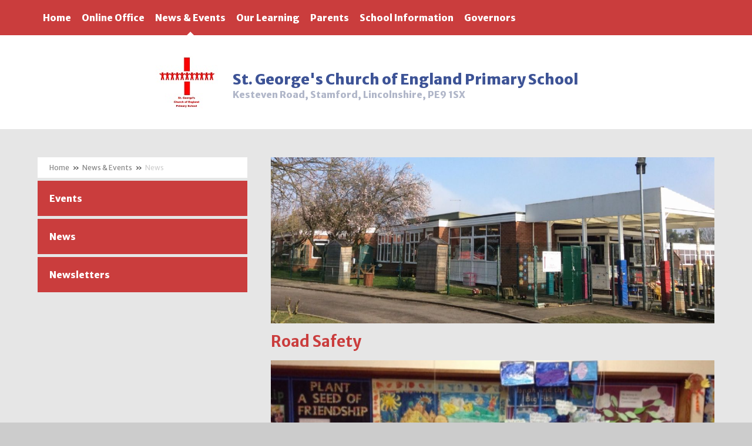

--- FILE ---
content_type: text/html
request_url: https://www.aspire.school/news/?pid=7&nid=1&storyid=43
body_size: 43012
content:

<!DOCTYPE html>
<!--[if IE 7]><html class="no-ios no-js lte-ie9 lte-ie8 lte-ie7" lang="en" xml:lang="en"><![endif]-->
<!--[if IE 8]><html class="no-ios no-js lte-ie9 lte-ie8"  lang="en" xml:lang="en"><![endif]-->
<!--[if IE 9]><html class="no-ios no-js lte-ie9"  lang="en" xml:lang="en"><![endif]-->
<!--[if !IE]><!--> <html class="no-ios no-js"  lang="en" xml:lang="en"><!--<![endif]-->
	<head>
		<meta http-equiv="X-UA-Compatible" content="IE=edge" />
		<meta http-equiv="content-type" content="text/html; charset=utf-8"/>
		
		<link rel="canonical" href="https://www.aspire.school/news/?pid=7&amp;nid=1&amp;storyid=43">
		<link rel="stylesheet" media="screen" href="/_includes/font-awesome/4.5.0/css/font-awesome.min.css?cache=251103">
<!--[if IE 7]><link rel="stylesheet" media="screen" href="/_includes/font-awesome/4.2.0/css/font-awesome-ie7.min.css?cache=251103">
<![endif]-->
		<title>Aspire Federation - Road Safety</title>
		
<!--[if IE]>
<script>
console = {log:function(){return;}};
</script>
<![endif]-->

<script>
	var boolItemEditDisabled;
	var boolLanguageMode, boolLanguageEditOriginal;
	var boolViewingConnect;
	var boolConnectDashboard;
	var displayRegions = [];
	var intNewFileCount = 0;
	strItemType = "news story";
	strSubItemType = "News Story";

	var featureSupport = {
		tagging: false,
		eventTagging: false
	};
	var boolLoggedIn = false;
boolAdminMode = false;
	var boolSuperUser = false;
strCookieBarStyle = 'none';
	intParentPageID = "7";
	intCurrentItemID = 43;
	intCurrentCatID = 1;
boolIsHomePage = false;
	boolItemEditDisabled = true;
	boolLanguageEditOriginal=true;
	strCurrentLanguage='en-gb';	strFileAttachmentsUploadLocation = 'bottom';	boolViewingConnect = false;	boolConnectDashboard = false;	var objEditorComponentList = {};

</script>

<script src="/admin/_includes/js/mutation_events.min.js?cache=251103"></script>
<script src="/admin/_includes/js/jquery/jquery.js?cache=251103"></script>
<script src="/admin/_includes/js/jquery/jquery.prefilter.js?cache=251103"></script>
<script src="/admin/_includes/js/jquery/jquery.query.js?cache=251103"></script>
<script src="/admin/_includes/js/jquery/js.cookie.js?cache=251103"></script>
<script src="/_includes/editor/template-javascript.asp?cache=251103"></script>
<script src="/admin/_includes/js/functions/minified/functions.login.new.asp?cache=251103"></script>

  <script>

  </script>
<link href="https://www.aspire.school/feeds/news.asp?nid=1&amp;pid=43&lang=en" rel="alternate" type="application/rss+xml" title="Aspire Federation - News Feed"><link href="https://www.aspire.school/feeds/comments.asp?title=Road Safety&amp;storyid=43&amp;nid=1&amp;item=news&amp;pid=7&lang=en" rel="alternate" type="application/rss+xml" title="Aspire Federation - Road Safety - Blog Post Comments"><link rel="stylesheet" media="screen" href="/_site/css/main.css?cache=251103">
<link rel="stylesheet" media="screen" href="/_site/css/george.css?cache=251103">


	<meta name="mobile-web-app-capable" content="yes">
	<meta name="apple-mobile-web-app-capable" content="yes">
	<meta name="viewport" content="width=device-width, initial-scale=1, minimum-scale=1, maximum-scale=1">
	<link rel="author" href="/humans.txt">
	<link rel="icon" href="/_site/images/favicons/favicon.ico">
	<link rel="apple-touch-icon" href="/_site/images/favicons/favicon.png">
<link href='https://fonts.googleapis.com/css?family=Merriweather+Sans:400,300italic,700,800,300|Pacifico' rel='stylesheet' type='text/css'>

	<script type="text/javascript">
	var iOS = ( navigator.userAgent.match(/(iPad|iPhone|iPod)/g) ? true : false );
	if (iOS) { $('html').removeClass('no-ios').addClass('ios'); }
	</script>
<link rel="stylesheet" media="screen" href="/_includes/css/content-blocks.css?cache=251103">
<link rel="stylesheet" media="screen" href="/_includes/css/cookie-colour.asp?cache=251103">
<link rel="stylesheet" media="screen" href="/_includes/css/cookies.css?cache=251103">
<link rel="stylesheet" media="screen" href="/_includes/css/cookies.advanced.css?cache=251103">
<link rel="stylesheet" media="screen" href="/_site/css/news.css?cache=251103">
<link rel="stylesheet" media="screen" href="/_includes/css/overlord.css?cache=251103">
<link rel="stylesheet" media="screen" href="/_includes/css/templates.css?cache=251103">
<link rel="stylesheet" media="screen" href="/_site/css/attachments.css?cache=251103">
<link rel="stylesheet" media="screen" href="/_site/css/templates.css?cache=251103">
<style>#print_me { display: none;}</style><script src="/admin/_includes/js/modernizr.js?cache=251103"></script>
<script src="/admin/_includes/js/jquery/jquery-ui.min.js?cache=251103"></script>
<script src="/admin/_includes/js/jquery/jquery.ui.timepicker.min.js?cache=251103"></script>
<link rel="stylesheet" media="screen" href="/admin/_includes/css/jquery.ui.timepicker.css?cache=251103">
<script src="/admin/_includes/js/jquery/jquery-ui.touch-punch.min.js?cache=251103"></script>
<link rel="stylesheet" media="screen" href="/admin/_includes/css/jquery-ui.css?cache=251103">
<script src="/_includes/js/swfobject.js?cache=251103"></script>

        <meta property="og:site_name" content="Aspire Federation" />
        <meta property="og:title" content="Road Safety" />
        <meta property="og:image" content="https://www.aspire.school/_site/data/images/news/43/Road%20safety.jpg" />
        <meta property="og:type" content="website" />
        <meta property="twitter:card" content="summary" />
</head>


    <body>


<div id="print_me"></div>
<div class="mason mason--inner mason--school mason--george">

	<section class="access">
		<a class="access__anchor" name="header"></a>
		<a class="access__link" href="#content">Skip to content &darr;</a>
	</section>

    
        <button class="header__btn" data-toggle=".mason--menu">
            <div class="header__btn__inner" data-closed="Menu" data-open="Close">
                <span class="header__btn__icon">
                    <span class="header__btn__icon__bar header__btn__icon__bar--one"></span>
                    <span class="header__btn__icon__bar header__btn__icon__bar--two"></span>
                    <span class="header__btn__icon__bar header__btn__icon__bar--three"></span>
                </span>
            </div>
        </button>

        <section class="menu">
            <nav class="menu__inner">
                <ul class="menu__list"><li class="menu__item menu__item--url_1"><a class="menu__item__link" id="url_1" href="/page/?title=St%2E+George%26%238217%3Bs++Church+of+England+Primary+School&amp;pid=2"><span>Home</span></a><button class="menu__item__button" data-tab=".menu__item--url_1--expand"><i class="menu__item__button__icon fa fa-angle-down"></i></button></li><li class="menu__item menu__item--page_6 menu__item--subitems"><a class="menu__item__link" id="page_6" href="/page/?title=Online+Office&amp;pid=6"><span>Online Office</span></a><button class="menu__item__button" data-tab=".menu__item--page_6--expand"><i class="menu__item__button__icon fa fa-angle-down"></i></button><ul class="menu__item__sub"><li class="menu__item menu__item--page_59"><a class="menu__item__link" id="page_59" href="/page/?title=Term+Dates&amp;pid=59"><span>Term Dates</span></a><button class="menu__item__button" data-tab=".menu__item--page_59--expand"><i class="menu__item__button__icon fa fa-angle-down"></i></button></li><li class="menu__item menu__item--page_61"><a class="menu__item__link" id="page_61" href="/page/?title=Hot+School+Meals&amp;pid=61"><span>Hot School Meals</span></a><button class="menu__item__button" data-tab=".menu__item--page_61--expand"><i class="menu__item__button__icon fa fa-angle-down"></i></button></li><li class="menu__item menu__item--page_65"><a class="menu__item__link" id="page_65" href="/page/?title=Uniform&amp;pid=65"><span>Uniform</span></a><button class="menu__item__button" data-tab=".menu__item--page_65--expand"><i class="menu__item__button__icon fa fa-angle-down"></i></button></li><li class="menu__item menu__item--url_9"><a class="menu__item__link" id="url_9" href="/calendar/?calid=4,1&amp;pid=6&amp;viewid=9"><span>School Calendar</span></a><button class="menu__item__button" data-tab=".menu__item--url_9--expand"><i class="menu__item__button__icon fa fa-angle-down"></i></button></li><li class="menu__item menu__item--page_63"><a class="menu__item__link" id="page_63" href="/page/?title=Contact+Us&amp;pid=63"><span>Contact Us</span></a><button class="menu__item__button" data-tab=".menu__item--page_63--expand"><i class="menu__item__button__icon fa fa-angle-down"></i></button></li><li class="menu__item menu__item--form_41"><a class="menu__item__link" id="form_41" href="/form/?pid=6&amp;form=41"><span>Email Us</span></a><button class="menu__item__button" data-tab=".menu__item--form_41--expand"><i class="menu__item__button__icon fa fa-angle-down"></i></button></li><li class="menu__item menu__item--form_44"><a class="menu__item__link" id="form_44" href="/form/?pid=6&amp;form=44"><span>Register your email address</span></a><button class="menu__item__button" data-tab=".menu__item--form_44--expand"><i class="menu__item__button__icon fa fa-angle-down"></i></button></li><li class="menu__item menu__item--page_1328"><a class="menu__item__link" id="page_1328" href="/page/?title=Vacancies&amp;pid=1328"><span>Vacancies</span></a><button class="menu__item__button" data-tab=".menu__item--page_1328--expand"><i class="menu__item__button__icon fa fa-angle-down"></i></button></li></ul></li><li class="menu__item menu__item--page_7 menu__item--subitems menu__item--selected"><a class="menu__item__link" id="page_7" href="/page/?title=News+%26amp%3B+Events&amp;pid=7"><span>News &amp; Events</span></a><button class="menu__item__button" data-tab=".menu__item--page_7--expand"><i class="menu__item__button__icon fa fa-angle-down"></i></button><ul class="menu__item__sub"><li class="menu__item menu__item--page_1342"><a class="menu__item__link" id="page_1342" href="/page/?title=Events&amp;pid=1342"><span>Events</span></a><button class="menu__item__button" data-tab=".menu__item--page_1342--expand"><i class="menu__item__button__icon fa fa-angle-down"></i></button></li><li class="menu__item menu__item--news_category_1 menu__item--selected"><a class="menu__item__link" id="news_category_1" href="/news/?pid=7&amp;nid=1"><span>News</span></a><button class="menu__item__button" data-tab=".menu__item--news_category_1--expand"><i class="menu__item__button__icon fa fa-angle-down"></i></button></li><li class="menu__item menu__item--page_1300"><a class="menu__item__link" id="page_1300" href="/page/?title=Newsletters&amp;pid=1300"><span>Newsletters</span></a><button class="menu__item__button" data-tab=".menu__item--page_1300--expand"><i class="menu__item__button__icon fa fa-angle-down"></i></button></li></ul></li><li class="menu__item menu__item--page_8 menu__item--subitems"><a class="menu__item__link" id="page_8" href="/page/?title=Our+Learning&amp;pid=8"><span>Our Learning</span></a><button class="menu__item__button" data-tab=".menu__item--page_8--expand"><i class="menu__item__button__icon fa fa-angle-down"></i></button><ul class="menu__item__sub"><li class="menu__item menu__item--page_1297"><a class="menu__item__link" id="page_1297" href="/page/?title=Reading+Ambassadors&amp;pid=1297"><span>Reading Ambassadors</span></a><button class="menu__item__button" data-tab=".menu__item--page_1297--expand"><i class="menu__item__button__icon fa fa-angle-down"></i></button></li><li class="menu__item menu__item--page_1240"><a class="menu__item__link" id="page_1240" href="/page/?title=Reading&amp;pid=1240"><span>Reading</span></a><button class="menu__item__button" data-tab=".menu__item--page_1240--expand"><i class="menu__item__button__icon fa fa-angle-down"></i></button></li><li class="menu__item menu__item--page_74"><a class="menu__item__link" id="page_74" href="/page/?title=Reception&amp;pid=74"><span>Reception</span></a><button class="menu__item__button" data-tab=".menu__item--page_74--expand"><i class="menu__item__button__icon fa fa-angle-down"></i></button></li><li class="menu__item menu__item--page_67"><a class="menu__item__link" id="page_67" href="/page/?title=Year+1&amp;pid=67"><span>Year 1</span></a><button class="menu__item__button" data-tab=".menu__item--page_67--expand"><i class="menu__item__button__icon fa fa-angle-down"></i></button></li><li class="menu__item menu__item--page_68"><a class="menu__item__link" id="page_68" href="/page/?title=Year+2&amp;pid=68"><span>Year 2</span></a><button class="menu__item__button" data-tab=".menu__item--page_68--expand"><i class="menu__item__button__icon fa fa-angle-down"></i></button></li><li class="menu__item menu__item--page_69"><a class="menu__item__link" id="page_69" href="/page/?title=Year+3&amp;pid=69"><span>Year 3</span></a><button class="menu__item__button" data-tab=".menu__item--page_69--expand"><i class="menu__item__button__icon fa fa-angle-down"></i></button></li><li class="menu__item menu__item--page_70"><a class="menu__item__link" id="page_70" href="/page/?title=Year+4&amp;pid=70"><span>Year 4</span></a><button class="menu__item__button" data-tab=".menu__item--page_70--expand"><i class="menu__item__button__icon fa fa-angle-down"></i></button></li><li class="menu__item menu__item--page_71"><a class="menu__item__link" id="page_71" href="/page/?title=Year+5&amp;pid=71"><span>Year 5</span></a><button class="menu__item__button" data-tab=".menu__item--page_71--expand"><i class="menu__item__button__icon fa fa-angle-down"></i></button></li><li class="menu__item menu__item--page_72"><a class="menu__item__link" id="page_72" href="/page/?title=Year+6&amp;pid=72"><span>Year 6</span></a><button class="menu__item__button" data-tab=".menu__item--page_72--expand"><i class="menu__item__button__icon fa fa-angle-down"></i></button></li><li class="menu__item menu__item--page_1196"><a class="menu__item__link" id="page_1196" href="/page/?title=Phonics+and+Reading&amp;pid=1196"><span>Phonics and Reading</span></a><button class="menu__item__button" data-tab=".menu__item--page_1196--expand"><i class="menu__item__button__icon fa fa-angle-down"></i></button></li><li class="menu__item menu__item--page_1110"><a class="menu__item__link" id="page_1110" href="/page/?title=Sample+Key+Stage+Papers&amp;pid=1110"><span>Sample Key Stage Papers</span></a><button class="menu__item__button" data-tab=".menu__item--page_1110--expand"><i class="menu__item__button__icon fa fa-angle-down"></i></button></li><li class="menu__item menu__item--page_1294"><a class="menu__item__link" id="page_1294" href="/page/?title=Forest+School&amp;pid=1294"><span>Forest School</span></a><button class="menu__item__button" data-tab=".menu__item--page_1294--expand"><i class="menu__item__button__icon fa fa-angle-down"></i></button></li><li class="menu__item menu__item--page_1256"><a class="menu__item__link" id="page_1256" href="/page/?title=Remote+Learning&amp;pid=1256"><span>Remote Learning</span></a><button class="menu__item__button" data-tab=".menu__item--page_1256--expand"><i class="menu__item__button__icon fa fa-angle-down"></i></button></li><li class="menu__item menu__item--page_1341"><a class="menu__item__link" id="page_1341" href="/page/?title=Mathematics&amp;pid=1341"><span>Mathematics</span></a><button class="menu__item__button" data-tab=".menu__item--page_1341--expand"><i class="menu__item__button__icon fa fa-angle-down"></i></button></li><li class="menu__item menu__item--page_1333"><a class="menu__item__link" id="page_1333" href="/page/?title=Music&amp;pid=1333"><span>Music</span></a><button class="menu__item__button" data-tab=".menu__item--page_1333--expand"><i class="menu__item__button__icon fa fa-angle-down"></i></button></li><li class="menu__item menu__item--page_1348"><a class="menu__item__link" id="page_1348" href="/page/?title=Personal%2C+Social%2C+Health+and+Economic+Education&amp;pid=1348"><span>Personal, Social, Health and Economic Education</span></a><button class="menu__item__button" data-tab=".menu__item--page_1348--expand"><i class="menu__item__button__icon fa fa-angle-down"></i></button></li><li class="menu__item menu__item--page_1345"><a class="menu__item__link" id="page_1345" href="/page/?title=RE&amp;pid=1345"><span>RE</span></a><button class="menu__item__button" data-tab=".menu__item--page_1345--expand"><i class="menu__item__button__icon fa fa-angle-down"></i></button></li><li class="menu__item menu__item--page_1299"><a class="menu__item__link" id="page_1299" href="/page/?title=Schoolreader+Partner+School&amp;pid=1299"><span>Schoolreader Partner School</span></a><button class="menu__item__button" data-tab=".menu__item--page_1299--expand"><i class="menu__item__button__icon fa fa-angle-down"></i></button></li></ul></li><li class="menu__item menu__item--page_9 menu__item--subitems"><a class="menu__item__link" id="page_9" href="/page/?title=Parents&amp;pid=9"><span>Parents</span></a><button class="menu__item__button" data-tab=".menu__item--page_9--expand"><i class="menu__item__button__icon fa fa-angle-down"></i></button><ul class="menu__item__sub"><li class="menu__item menu__item--page_1172"><a class="menu__item__link" id="page_1172" href="/page/?title=English+Support&amp;pid=1172"><span>English Support</span></a><button class="menu__item__button" data-tab=".menu__item--page_1172--expand"><i class="menu__item__button__icon fa fa-angle-down"></i></button></li><li class="menu__item menu__item--page_66"><a class="menu__item__link" id="page_66" href="/page/?title=Maths+Support&amp;pid=66"><span>Maths Support</span></a><button class="menu__item__button" data-tab=".menu__item--page_66--expand"><i class="menu__item__button__icon fa fa-angle-down"></i></button></li><li class="menu__item menu__item--page_75"><a class="menu__item__link" id="page_75" href="/page/?title=Online+Safety&amp;pid=75"><span>Online Safety</span></a><button class="menu__item__button" data-tab=".menu__item--page_75--expand"><i class="menu__item__button__icon fa fa-angle-down"></i></button></li><li class="menu__item menu__item--page_1118"><a class="menu__item__link" id="page_1118" href="/page/?title=Parent+View&amp;pid=1118"><span>Parent View</span></a><button class="menu__item__button" data-tab=".menu__item--page_1118--expand"><i class="menu__item__button__icon fa fa-angle-down"></i></button></li><li class="menu__item menu__item--page_1112"><a class="menu__item__link" id="page_1112" href="/page/?title=PTA&amp;pid=1112"><span>PTA</span></a><button class="menu__item__button" data-tab=".menu__item--page_1112--expand"><i class="menu__item__button__icon fa fa-angle-down"></i></button></li><li class="menu__item menu__item--page_76"><a class="menu__item__link" id="page_76" href="/page/?title=Extra+Curricular+Provision+and+After+School+Clubs+%26%238203%3B%26%238203%3B%26%238203%3B%26%238203%3B&amp;pid=76"><span>Extra Curricular Provision and After School Clubs &#8203;&#8203;&#8203;&#8203;</span></a><button class="menu__item__button" data-tab=".menu__item--page_76--expand"><i class="menu__item__button__icon fa fa-angle-down"></i></button></li><li class="menu__item menu__item--page_1181"><a class="menu__item__link" id="page_1181" href="/page/?title=Admissions&amp;pid=1181"><span>Admissions</span></a><button class="menu__item__button" data-tab=".menu__item--page_1181--expand"><i class="menu__item__button__icon fa fa-angle-down"></i></button></li><li class="menu__item menu__item--page_1176"><a class="menu__item__link" id="page_1176" href="/page/?title=Class+Dojo&amp;pid=1176"><span>Class Dojo</span></a><button class="menu__item__button" data-tab=".menu__item--page_1176--expand"><i class="menu__item__button__icon fa fa-angle-down"></i></button></li><li class="menu__item menu__item--page_1197"><a class="menu__item__link" id="page_1197" href="/page/?title=Daily+Routine&amp;pid=1197"><span>Daily Routine</span></a><button class="menu__item__button" data-tab=".menu__item--page_1197--expand"><i class="menu__item__button__icon fa fa-angle-down"></i></button></li><li class="menu__item menu__item--page_1210"><a class="menu__item__link" id="page_1210" href="/page/?title=Emotional+Wellbeing&amp;pid=1210"><span>Emotional Wellbeing</span></a><button class="menu__item__button" data-tab=".menu__item--page_1210--expand"><i class="menu__item__button__icon fa fa-angle-down"></i></button></li><li class="menu__item menu__item--page_1309"><a class="menu__item__link" id="page_1309" href="/page/?title=NSPCC+Speak+Out%2C+Stay+Safe&amp;pid=1309"><span>NSPCC Speak Out, Stay Safe</span></a><button class="menu__item__button" data-tab=".menu__item--page_1309--expand"><i class="menu__item__button__icon fa fa-angle-down"></i></button></li><li class="menu__item menu__item--page_1198"><a class="menu__item__link" id="page_1198" href="/page/?title=Spelling&amp;pid=1198"><span>Spelling</span></a><button class="menu__item__button" data-tab=".menu__item--page_1198--expand"><i class="menu__item__button__icon fa fa-angle-down"></i></button></li><li class="menu__item menu__item--page_1222"><a class="menu__item__link" id="page_1222" href="/page/?title=The+Ark+Nursery&amp;pid=1222"><span>The Ark Nursery</span></a><button class="menu__item__button" data-tab=".menu__item--page_1222--expand"><i class="menu__item__button__icon fa fa-angle-down"></i></button></li><li class="menu__item menu__item--page_1173"><a class="menu__item__link" id="page_1173" href="/page/?title=Useful+Websites&amp;pid=1173"><span>Useful Websites</span></a><button class="menu__item__button" data-tab=".menu__item--page_1173--expand"><i class="menu__item__button__icon fa fa-angle-down"></i></button></li><li class="menu__item menu__item--page_1301"><a class="menu__item__link" id="page_1301" href="/page/?title=Wraparound+Care+%2D+EcoCoach+CIC&amp;pid=1301"><span>Wraparound Care - EcoCoach CIC</span></a><button class="menu__item__button" data-tab=".menu__item--page_1301--expand"><i class="menu__item__button__icon fa fa-angle-down"></i></button></li></ul></li><li class="menu__item menu__item--page_10 menu__item--subitems"><a class="menu__item__link" id="page_10" href="/page/?title=School+Information&amp;pid=10"><span>School Information</span></a><button class="menu__item__button" data-tab=".menu__item--page_10--expand"><i class="menu__item__button__icon fa fa-angle-down"></i></button><ul class="menu__item__sub"><li class="menu__item menu__item--page_77"><a class="menu__item__link" id="page_77" href="/page/?title=Welcome+from+the+Executive+Headteacher&amp;pid=77"><span>Welcome from the Executive Headteacher</span></a><button class="menu__item__button" data-tab=".menu__item--page_77--expand"><i class="menu__item__button__icon fa fa-angle-down"></i></button></li><li class="menu__item menu__item--page_78"><a class="menu__item__link" id="page_78" href="/page/?title=A+Message+from+the+Reverend&amp;pid=78"><span>A Message from the Reverend</span></a><button class="menu__item__button" data-tab=".menu__item--page_78--expand"><i class="menu__item__button__icon fa fa-angle-down"></i></button></li><li class="menu__item menu__item--page_1127"><a class="menu__item__link" id="page_1127" href="/page/?title=Christian+Vision+and+Values&amp;pid=1127"><span>Christian Vision and Values</span></a><button class="menu__item__button" data-tab=".menu__item--page_1127--expand"><i class="menu__item__button__icon fa fa-angle-down"></i></button></li><li class="menu__item menu__item--page_79"><a class="menu__item__link" id="page_79" href="/page/?title=British+Values&amp;pid=79"><span>British Values</span></a><button class="menu__item__button" data-tab=".menu__item--page_79--expand"><i class="menu__item__button__icon fa fa-angle-down"></i></button></li><li class="menu__item menu__item--page_81"><a class="menu__item__link" id="page_81" href="/page/?title=Pupil+Premium&amp;pid=81"><span>Pupil Premium</span></a><button class="menu__item__button" data-tab=".menu__item--page_81--expand"><i class="menu__item__button__icon fa fa-angle-down"></i></button></li><li class="menu__item menu__item--page_87"><a class="menu__item__link" id="page_87" href="/page/?title=Sport+Premium&amp;pid=87"><span>Sport Premium</span></a><button class="menu__item__button" data-tab=".menu__item--page_87--expand"><i class="menu__item__button__icon fa fa-angle-down"></i></button></li><li class="menu__item menu__item--page_82"><a class="menu__item__link" id="page_82" href="/page/?title=Special+Educational+Needs+and+Disabilities+%28SEND%29&amp;pid=82"><span>Special Educational Needs and Disabilities (SEND)</span></a><button class="menu__item__button" data-tab=".menu__item--page_82--expand"><i class="menu__item__button__icon fa fa-angle-down"></i></button></li><li class="menu__item menu__item--page_83"><a class="menu__item__link" id="page_83" href="/page/?title=SATS+and+results&amp;pid=83"><span>SATS and results</span></a><button class="menu__item__button" data-tab=".menu__item--page_83--expand"><i class="menu__item__button__icon fa fa-angle-down"></i></button></li><li class="menu__item menu__item--page_84"><a class="menu__item__link" id="page_84" href="/page/?title=Policies&amp;pid=84"><span>Policies</span></a><button class="menu__item__button" data-tab=".menu__item--page_84--expand"><i class="menu__item__button__icon fa fa-angle-down"></i></button></li><li class="menu__item menu__item--page_85"><a class="menu__item__link" id="page_85" href="/page/?title=Inspection+Reports+%28OFSTED+and+SIAMS%29&amp;pid=85"><span>Inspection Reports (OFSTED and SIAMS)</span></a><button class="menu__item__button" data-tab=".menu__item--page_85--expand"><i class="menu__item__button__icon fa fa-angle-down"></i></button></li><li class="menu__item menu__item--page_1117"><a class="menu__item__link" id="page_1117" href="/page/?title=School+Performance+and+Financial+Information&amp;pid=1117"><span>School Performance and Financial Information</span></a><button class="menu__item__button" data-tab=".menu__item--page_1117--expand"><i class="menu__item__button__icon fa fa-angle-down"></i></button></li><li class="menu__item menu__item--page_1231"><a class="menu__item__link" id="page_1231" href="/page/?title=Curriculum+Intent&amp;pid=1231"><span>Curriculum Intent</span></a><button class="menu__item__button" data-tab=".menu__item--page_1231--expand"><i class="menu__item__button__icon fa fa-angle-down"></i></button></li><li class="menu__item menu__item--page_1228"><a class="menu__item__link" id="page_1228" href="/page/?title=Safeguarding&amp;pid=1228"><span>Safeguarding</span></a><button class="menu__item__button" data-tab=".menu__item--page_1228--expand"><i class="menu__item__button__icon fa fa-angle-down"></i></button></li><li class="menu__item menu__item--page_1305"><a class="menu__item__link" id="page_1305" href="/page/?title=Home+School+Agreement&amp;pid=1305"><span>Home School Agreement</span></a><button class="menu__item__button" data-tab=".menu__item--page_1305--expand"><i class="menu__item__button__icon fa fa-angle-down"></i></button></li></ul></li><li class="menu__item menu__item--page_49"><a class="menu__item__link" id="page_49" href="/page/?title=Governors&amp;pid=49"><span>Governors</span></a><button class="menu__item__button" data-tab=".menu__item--page_49--expand"><i class="menu__item__button__icon fa fa-angle-down"></i></button></li></ul>
                    </nav>
                </section>

            <header class="header">
                <div class="logo">
                    <img class="logo__img" src="/_site/images/design/st-george/logonew.jpg" title="St. George's  Church of England Primary School" alt="St. George's  Church of England Primary School">
                    <div class="logo__text">
                        <div class="logo__school__name">St. George's  Church of England Primary School</%></div>
                        <div class="logo__address">Kesteven Road, Stamford, Lincolnshire, PE9 1SX</%></div>
                    </div>
                </div>

            </header>


            <main class="main">
                <div class="inner">
                    <div class="content__area">
                        <div class="top__image"><img class="top__image__img" src="/_site/data/files/images/slideshow/st%20george/50583FB8073C71FDA9AFEB2EA1075D2D.jpg" data-fill=".top__image" /><div class="top__image__overlay"></div></div><div class="content content--news_story">
                            <a class="content__anchor" name="content"></a>
                            <h1 class="page__title" id="itemTitle">Road Safety</h1>
                                <div class="content__region">
<div class="content__news__img"><img style="width: 100%; height: auto;" src="/_site/data/images/news/43/main-Road safety.jpg" alt=""/></div><div class="content__news__intro"><p>On the 31<sup>st</sup> January 2017, we had a visit by Sara Bartlett talking about Road Safety and how to be aware and alert when you cross, or go near a road. &nbsp;</p>
</div><div class="content__news__main"><p>Sara bought in some reflectors in different forms, eg: scarf, hat, wristband and leg reflectors. &nbsp;We learnt lots about the different contexts of roads such as: cross roads, straight roads, backroads&hellip;..etc. Year 2 then went on a trip around the local area around our school community along with Sara and Mrs Densham (the Year Two teacher).</p>
</div></div><div class="content__share"><ul class="content__share__list"><li class="content__share__list__icon content__share__list__icon--email hex--email"><a href="mailto:?subject=Road%20Safety&amp;body=http%3A%2F%2Fwww%2Easpire%2Eschool%2Fnews%2F%3Fpid%3D7%26nid%3D1%26storyid%3D43" target="_blank"><i class="fa fa-envelope-o"></i></a></li><li class="content__share__list__icon content__share__list__icon--facebook hex--facebook"><a href="https://www.facebook.com/sharer.php?u=http%3A%2F%2Fwww%2Easpire%2Eschool%2Fnews%2F%3Fpid%3D7%26nid%3D1%26storyid%3D43" target="_blank"><i class="fa fa-facebook-square"></i></a></li><li class="content__share__list__icon content__share__list__icon--x hex--x"><a href="https://x.com/intent/post?url=http%3A%2F%2Fwww%2Easpire%2Eschool%2Fnews%2F%3Fpid%3D7%26nid%3D1%26storyid%3D43" target="_blank"><svg aria-hidden='true' role='img' xmlns='http://www.w3.org/2000/svg' viewBox='0 0 512 512'><path fill='currentColor' d='M389.2 48h70.6L305.6 224.2 487 464H345L233.7 318.6 106.5 464H35.8L200.7 275.5 26.8 48H172.4L272.9 180.9 389.2 48zM364.4 421.8h39.1L151.1 88h-42L364.4 421.8z'/></svg></a></li><li class="content__share__list__icon content__share__list__icon--google hex--google"><a href="https://plus.google.com/share?url=http%3A%2F%2Fwww%2Easpire%2Eschool%2Fnews%2F%3Fpid%3D7%26nid%3D1%26storyid%3D43" target="_blank"><i class="fa fa-google-plus-square"></i></a></li><li class="content__share__list__icon content__share__list__icon--linkedin hex--linkedin"><a href="https://www.linkedin.com/shareArticle?mini=true&url=http%3A%2F%2Fwww%2Easpire%2Eschool%2Fnews%2F%3Fpid%3D7%26nid%3D1%26storyid%3D43&title=Road%20Safety" target="_blank"><i class="fa fa-linkedin-square"></i></a></li></ul>
<script>
	function loadmore(ele, event) {
		event.preventDefault();
		$.ajax({
			url: $(ele).attr('href'),
			dataType: "JSON",

			success: function(data) {
				$('.content__news__list').append(data.newsStories);
				if (data.moreLink) {
					$(ele).replaceWith(data.moreLink.replace(/&amp;/g, '&'));
				} else {
					$(ele).remove();
				}
			}
		});
	}
</script>
</div> <!--content__region-->
</div> <!-- content -->
</div> <!-- content__area -->

<div class="subnav_container">
    <nav class="subnav">
        <a class="subnav__anchor" name="subnav"></a>
        <div class="subnav__top">
            <ul class="subnav__path"><li class="subnav__path__item subnav__path__item--page_1"><a class="subnav__path__item__link" id="page_1" href="/">Home</a><span class="subnav__path__item__sep">&raquo;</span></li><li class="subnav__path__item subnav__path__item--page_2 subnav__path__item--selected"><a class="subnav__path__item__link" id="page_2" href="/page/?title=St+Georges+Church+of+England+Primary+School&amp;pid=2">St Georges Church of England Primary School</a><span class="subnav__path__item__sep">&raquo;</span></li><li class="subnav__path__item subnav__path__item--page_7 subnav__path__item--selected"><a class="subnav__path__item__link" id="page_7" href="/page/?title=News+%26amp%3B+Events&amp;pid=7">News &amp; Events</a><span class="subnav__path__item__sep">&raquo;</span></li><li class="subnav__path__item subnav__path__item--news_category_1 subnav__path__item--selected"><a class="subnav__path__item__link" id="news_category_1" href="/news/?pid=7&amp;nid=1">News</a><span class="subnav__path__item__sep">&raquo;</span></li></ul>
            </div>

            <ul class="subnav__list"><li class="subnav__list__item subnav__list__item--page_1342"><a class="subnav__list__item__link" id="page_1342" href="/page/?title=Events&amp;pid=1342">Events</a></li><li class="subnav__list__item subnav__list__item--news_category_1 subnav__list__item--selected"><a class="subnav__list__item__link" id="news_category_1" href="/news/?pid=7&amp;nid=1">News</a></li><li class="subnav__list__item subnav__list__item--page_1300"><a class="subnav__list__item__link" id="page_1300" href="/page/?title=Newsletters&amp;pid=1300">Newsletters</a></li></ul>
                </nav>
        </div>
        
        </div> <!--inner-->
    </main>

     <footer class="footer">
     <ul class="awards__list"><li class="awards__item"><img src="/_site/data/files/images/awards/FC5FD460AF7CD319B20FAC94074A78F9.jpg" alt="{item_title"/></li><li class="awards__item"><img src="/_site/data/files/images/awards/1BCADA6F9810E5B3A92503BA50B91840.jpg" alt="{item_title"/></li><li class="awards__item"><img src="/_site/data/files/images/awards/A40534568A47B962CF4CDAB1657A03B7.jpg" alt="{item_title"/></li><li class="awards__item"><img src="/_site/data/files/images/awards/0370B200907DFFE1238BD0CA5F2D8807.JPG" alt="{item_title"/></li><li class="awards__item"><img src="/_site/data/files/images/awards/1FAED80BD79AA68C4045EC56455EB561.jpg" alt="{item_title"/></li><li class="awards__item"><img src="/_site/data/files/images/awards/7640707A9BD42B1255C88A60CBD8B884.png" alt="{item_title"/></li><li class="awards__item"><img src="/_site/data/files/images/awards/091B8EB3F1CD78AF23662B0FBBF1A734.jpg" alt="{item_title"/></li><li class="awards__item"><img src="/_site/data/files/images/awards/04F1B0BB696BCD8526135FCEDA157019.png" alt="{item_title"/></li><li class="awards__item"><img src="/_site/data/files/images/awards/765F9E3541D0525B5192267DA31395B9.jpg" alt="{item_title"/></li><li class="awards__item"><img src="/_site/data/files/images/awards/EAA3C3DC50A0BBFB2585E0929396E76D.JPG" alt="{item_title"/></li></ul>
	 
         <div class="footer__left">
             <p>
                 Kesteven Road, Stamford, Lincolnshire, PE9 1SX<br>
                 Tel: 01780 763654<br>
                     Email: <a href="mailto:enquiriesSG@aspire.school">enquiriesSG@aspire.school</a>
             </p>
         </div>
         <div class="footer__right">
             <p><a href="#content" data-scroll="#content">Back to top</a>&nbsp;&nbsp;&nbsp;|&nbsp;&nbsp;&nbsp;<a href="https://www.aspire.school/accessibility.asp?level=high-vis&amp;item=news_story_43" title="This link will display the current page in high visibility mode, suitable for screen reader software">High Visibility Version</a> &nbsp;&nbsp;&nbsp;|&nbsp;&nbsp;&nbsp; <a href="https://www.aspire.school/accessibility-statement/">Accessibility Statement</a>&nbsp;&nbsp;&nbsp;|&nbsp;&nbsp;&nbsp;<a href="/sitemap/?pid=0">Sitemap</a><br>
                 Copyright © 2015 St. George's  Church of England Primary School <br>
                 <a target="_blank" href="http://www.e4education.co.uk">Website design by e4education</a>
                 </p>
         </div>
     </footer>
 


</div>

<!-- JS -->

<script type="text/javascript" src="/_includes/js/mason.js"></script>



<!-- /JS -->


<script>
    var strDialogTitle = 'Cookie Settings',
        strDialogSaveButton = 'Save',
        strDialogRevokeButton = 'Revoke';

    $(document).ready(function(){
        $('.cookie_information__icon, .cookie_information__close').on('click', function() {
            $('.cookie_information').toggleClass('cookie_information--active');
        });

        if ($.cookie.allowed()) {
            $('.cookie_information__icon_container').addClass('cookie_information__icon_container--hidden');
            $('.cookie_information').removeClass('cookie_information--active');
        }

        $(document).on('click', '.cookie_information__button', function() {
            var strType = $(this).data('type');
            if (strType === 'settings') {
                openCookieSettings();
            } else {
                saveCookiePreferences(strType, '');
            }
        });
        if (!$('.cookie_ui').length) {
            $('body').append($('<div>', {
                class: 'cookie_ui'
            }));
        }

        var openCookieSettings = function() {
            $('body').e4eDialog({
                diagTitle: strDialogTitle,
                contentClass: 'clublist--add',
                width: '500px',
                height: '90%',
                source: '/privacy-cookies/cookie-popup.asp',
                bind: false,
                appendTo: '.cookie_ui',
                buttons: [{
                    id: 'primary',
                    label: strDialogSaveButton,
                    fn: function() {
                        var arrAllowedItems = [];
                        var strType = 'allow';
                        arrAllowedItems.push('core');
                        if ($('#cookie--targeting').is(':checked')) arrAllowedItems.push('targeting');
                        if ($('#cookie--functional').is(':checked')) arrAllowedItems.push('functional');
                        if ($('#cookie--performance').is(':checked')) arrAllowedItems.push('performance');
                        if (!arrAllowedItems.length) strType = 'deny';
                        if (!arrAllowedItems.length === 4) arrAllowedItems = 'all';
                        saveCookiePreferences(strType, arrAllowedItems.join(','));
                        this.close();
                    }
                }, {
                    id: 'close',
                    
                    label: strDialogRevokeButton,
                    
                    fn: function() {
                        saveCookiePreferences('deny', '');
                        this.close();
                    }
                }]
            });
        }
        var saveCookiePreferences = function(strType, strCSVAllowedItems) {
            if (!strType) return;
            if (!strCSVAllowedItems) strCSVAllowedItems = 'all';
            $.ajax({
                'url': '/privacy-cookies/json.asp?action=updateUserPreferances',
                data: {
                    preference: strType,
                    allowItems: strCSVAllowedItems === 'all' ? '' : strCSVAllowedItems
                },
                success: function(data) {
                    var arrCSVAllowedItems = strCSVAllowedItems.split(',');
                    if (data) {
                        if ('allow' === strType && (strCSVAllowedItems === 'all' || (strCSVAllowedItems.indexOf('core') > -1 && strCSVAllowedItems.indexOf('targeting') > -1) && strCSVAllowedItems.indexOf('functional') > -1 && strCSVAllowedItems.indexOf('performance') > -1)) {
                            if ($(document).find('.no__cookies').length > 0) {
                                $(document).find('.no__cookies').each(function() {
                                    if ($(this).data('replacement')) {
                                        var replacement = $(this).data('replacement')
                                        $(this).replaceWith(replacement);
                                    } else {
                                        window.location.reload();
                                    }
                                });
                            }
                            $('.cookie_information__icon_container').addClass('cookie_information__icon_container--hidden');
                            $('.cookie_information').removeClass('cookie_information--active');
                            $('.cookie_information__info').find('article').replaceWith(data);
                        } else {
                            $('.cookie_information__info').find('article').replaceWith(data);
                            if(strType === 'dontSave' || strType === 'save') {
                                $('.cookie_information').removeClass('cookie_information--active');
                            } else if(strType === 'deny') {
                                $('.cookie_information').addClass('cookie_information--active');
                            } else {
                                $('.cookie_information').removeClass('cookie_information--active');
                            }
                        }
                    }
                }
            });
        }
    });
</script><script>
var loadedJS = {"/admin/_includes/js/mutation_events.min.js": true,"/admin/_includes/js/jquery/jquery.js": true,"/admin/_includes/js/jquery/jquery.prefilter.js": true,"/admin/_includes/js/jquery/jquery.query.js": true,"/admin/_includes/js/jquery/js.cookie.js": true,"/_includes/editor/template-javascript.asp": true,"/admin/_includes/js/functions/minified/functions.login.new.asp": true,"/admin/_includes/js/modernizr.js": true,"/admin/_includes/js/jquery/jquery-ui.min.js": true,"/admin/_includes/js/jquery/jquery.ui.timepicker.min.js": true,"/admin/_includes/js/jquery/jquery-ui.touch-punch.min.js": true,"/_includes/js/swfobject.js": true};
var loadedCSS = {"/_includes/font-awesome/4.5.0/css/font-awesome.min.css": true,"/_includes/font-awesome/4.2.0/css/font-awesome-ie7.min.css": true,"/_site/css/main.css": true,"/_site/css/george.css": true,"/_includes/css/content-blocks.css": true,"/_includes/css/cookie-colour.asp": true,"/_includes/css/cookies.css": true,"/_includes/css/cookies.advanced.css": true,"/_site/css/news.css": true,"/_includes/css/overlord.css": true,"/_includes/css/templates.css": true,"/_site/css/attachments.css": true,"/_site/css/templates.css": true,"/admin/_includes/css/jquery.ui.timepicker.css": true,"/admin/_includes/css/jquery-ui.css": true};
</script>
<!-- Piwik --><script>var _paq = _paq || [];_paq.push(['trackPageView']);_paq.push(['enableLinkTracking']);(function(){var u="//webstats.juniperwebsites.co.uk/";_paq.push(['setTrackerUrl', u+'piwik.php']);_paq.push(['setSiteId', '1630']);var d=document, g=d.createElement('script'), s=d.getElementsByTagName('script')[0];g.async=true;g.defer=true; g.src=u+'piwik.js'; s.parentNode.insertBefore(g,s);})();</script><noscript><p><img src="//webstats.juniperwebsites.co.uk/piwik.php?idsite=1630" style="border:0;" alt="" /></p></noscript><!-- End Piwik Code -->

</body>
</html>

--- FILE ---
content_type: text/css
request_url: https://www.aspire.school/_site/css/main.css?cache=251103
body_size: 31159
content:
/*! normalize.css v1.1.2 | MIT License | git.io/normalize */

article,
aside,
details,
figcaption,
figure,
footer,
header,
hgroup,
main,
nav,
section,
summary {
    display: block
}

audio,
canvas,
video {
    display: inline-block;
    *display: inline;
    *zoom: 1
}

audio:not([controls]) {
    display: none;
    height: 0
}

[hidden] {
    display: none
}

html {
    font-size: 100%;
    -ms-text-size-adjust: 100%;
    -webkit-text-size-adjust: 100%
}

button,
html,
input,
select,
textarea {
    font-family: sans-serif
}

body {
    margin: 0
}

a:focus {
    outline: thin dotted
}

a:active,
a:hover {
    outline: 0
}

h1 {
    font-size: 2em;
    margin: 0.67em 0
}

h2 {
    font-size: 1.5em;
    margin: 0.83em 0
}

h3 {
    font-size: 1.17em;
    margin: 1em 0
}

h4 {
    font-size: 1em;
    margin: 1.33em 0
}

h5 {
    font-size: 0.83em;
    margin: 1.67em 0
}

h6 {
    font-size: 0.67em;
    margin: 2.33em 0
}

abbr[title] {
    border-bottom: 1px dotted
}

b,
strong {
    font-weight: bold
}

blockquote {
    margin: 1em 40px
}

dfn {
    font-style: italic
}

hr {
    -moz-box-sizing: content-box;
    -webkit-box-sizing: content-box;
    box-sizing: content-box;
    height: 0
}

mark {
    background: #ff0;
    color: #000
}

p,
pre {
    margin: 1em 0
}

code,
kbd,
pre,
samp {
    font-family: monospace, serif;
    _font-family: 'courier new', monospace;
    font-size: 1em
}

pre {
    white-space: pre;
    white-space: pre-wrap;
    word-wrap: break-word
}

q {
    quotes: none
}

q:after,
q:before {
    content: '';
    content: none
}

small {
    font-size: 80%
}

sub,
sup {
    font-size: 75%;
    line-height: 0;
    position: relative;
    vertical-align: baseline
}

sup {
    top: -0.5em
}

sub {
    bottom: -0.25em
}

dl,
menu,
ol,
ul {
    margin: 1em 0
}

dd {
    margin: 0 0 0 40px
}

menu,
ol,
ul {
    padding: 0 0 0 40px
}

nav ol,
nav ul {
    list-style: none;
    list-style-image: none
}

img {
    border: 0;
    -ms-interpolation-mode: bicubic
}

svg:not(:root) {
    overflow: hidden
}

figure {
    margin: 0
}

form {
    margin: 0
}

fieldset {
    border: 1px solid #c0c0c0;
    margin: 0;
    padding: 0.35em 0.625em 0.75em
}

legend {
    border: 0;
    padding: 0;
    white-space: normal;
    *margin-left: -7px
}

button,
input,
select,
textarea {
    font-size: 100%;
    margin: 0;
    vertical-align: baseline;
    *vertical-align: middle
}

button,
input {
    line-height: normal
}

button,
select {
    text-transform: none
}

button,
html input[type=button],
input[type=reset],
input[type=submit] {
    -webkit-appearance: button;
    cursor: pointer;
    *overflow: visible
}

button[disabled],
html input[disabled] {
    cursor: default
}

input[type=checkbox],
input[type=radio] {
    -webkit-box-sizing: border-box;
    box-sizing: border-box;
    padding: 0;
    *height: 13px;
    *width: 13px
}

input[type=search] {
    -webkit-appearance: textfield;
    -webkit-box-sizing: content-box;
    -moz-box-sizing: content-box;
    box-sizing: content-box
}

input[type=search]::-webkit-search-cancel-button,
input[type=search]::-webkit-search-decoration {
    -webkit-appearance: none
}

button::-moz-focus-inner,
input::-moz-focus-inner {
    border: 0;
    padding: 0
}

textarea {
    overflow: auto;
    vertical-align: top
}

table {
    border-collapse: collapse;
    border-spacing: 0
}

body {
    font-size: 100%
}

.mason,
body,
html {
    width: 100%;
    height: 100%
}

body {
    background: #CCCCCC
}

.mason *,
.mason :after,
.mason :before {
    -webkit-box-sizing: border-box;
    box-sizing: border-box;
    *behavior: url("/_includes/polyfills/boxsizing.htc")
}

.mason--resizing * {
    -webkit-transition: none;
    -o-transition: none;
    transition: none
}

.mason {
    width: 1024px;
    min-height: 100%;
    height: auto!important;
    height: 100%;
    margin: 0 auto;
    clear: both;
    position: relative;
    overflow: hidden;
    background: #e6e6e6
}

@media (min-width:0px) {
    .mason {
        width: auto
    }
}

.mason {
    color: #444444;
    font-family: "Merriweather Sans", sans-serif
}

button,
input,
select,
textarea {
    font-family: "Merriweather Sans", sans-serif
}

.video {
    max-width: 100%;
    position: relative;
    background: #000
}

.video iframe {
    width: 100%;
    height: 100%;
    position: absolute;
    border: 0
}

.region h1,
.region h2,
.region h3,
.region h4,
.region h5,
.region h6 {
    color: #444444;
    font-family: "Roboto", sans-serif;
    font-weight: normal;
    line-height: 1.5em
}

.region a {
    color: #4587D0;
    text-decoration: none
}

.region hr {
    width: 100%;
    height: 0;
    margin: 0;
    border: 0;
    border-bottom: 1px solid #E0E0E0
}

.region iframe,
.region img {
    max-width: 100%
}

.region img {
    height: auto!important
}

.region img[data-fill] {
    max-width: none
}

.region figure {
    max-width: 100%;
    padding: 2px;
    margin: 1em 0;
    border: 1px solid #E0E0E0;
    background: #F8F8F8
}

.region figure img {
    clear: both
}

.region figure figcaption {
    clear: both
}

.region blockquote {
    margin: 1em 0;
    padding: 0 0 0 1em
}

.region table {
    max-width: 100%;
    margin: 1em 0;
    clear: both;
    border: 1px solid #E0E0E0;
    background: #F8F8F8
}

.region td,
.region th {
    text-align: left;
    padding: 0.25em 0.5em;
    border: 1px solid #E0E0E0
}

.region label {
    margin-right: .5em;
    display: block
}

.region legend {
    padding: 0 .5em
}

.region label em,
.region legend em {
    color: #CF1111;
    font-style: normal;
    margin-left: .2em
}

.region input {
    max-width: 100%
}

.region input[type=password],
.region input[type=text] {
    width: 18em;
    height: 2em;
    display: block;
    padding: 0 0 0 .5em;
    border: 1px solid #E0E0E0
}

.region input[type=checkbox],
.region input[type=radio] {
    width: 1em;
    height: 1em;
    margin: .4em
}

.region textarea {
    max-width: 100%;
    display: block;
    padding: .5em;
    border: 1px solid #E0E0E0
}

.region select {
    max-width: 100%;
    width: 18em;
    height: 2em;
    padding: .2em;
    border: 1px solid #E0E0E0
}

.region select[size] {
    height: auto;
    padding: .2em
}

.region fieldset {
    border-color: #E0E0E0
}

.captcha {
    display: block;
    margin: 0 0 1em
}

.captcha__help {
    max-width: 28em
}

.captcha__help--extended {
    max-width: 26em
}

.captcha__elements {
    width: 200px
}

.btn {
    height: auto;
    margin-top: -1px;
    display: inline-block;
    padding: 0 1em;
    color: #4587D0;
    line-height: 2.8em;
    letter-spacing: 1px;
    text-decoration: none;
    text-transform: uppercase;
    border: 1px solid #4587D0;
    background: transparent;
    -webkit-transition: background .4s, color .4s;
    -o-transition: background .4s, color .4s;
    transition: background .4s, color .4s
}

.btn:focus,
.btn:hover {
    color: #FFF;
    background: #4587D0
}

.btn__icon,
.btn__text {
    float: left;
    margin: 0 0.2em;
    line-height: inherit
}

.btn__icon {
    font-size: 1.5em;
    margin-top: -2px
}

.btn--disabled {
    color: #999;
    border-color: #999;
    cursor: default
}

.btn--disabled:focus,
.btn--disabled:hover {
    color: #999;
    background: transparent
}

.access__anchor,
.anchor,
.content__anchor {
    visibility: hidden;
    position: absolute;
    top: 0
}

#forumUpdateForm fieldset {
    margin: 1em 0
}

#forumUpdateForm .cmsForm__field {
    display: block;
    clear: both
}

.mason--admin .access__anchor,
.mason--admin .anchor,
.mason--admin .content__anchor {
    margin-top: -110px
}

.ui_toolbar {
    clear: both;
    margin: 1em 0;
    line-height: 2.1em
}

.ui_toolbar:after,
.ui_toolbar:before {
    content: '';
    display: table
}

.ui_toolbar:after {
    clear: both
}

.lte-ie7 .ui_toolbar {
    zoom: 1
}

.ui_left>*,
.ui_right>*,
.ui_toolbar>* {
    margin: 0 .5em 0 0;
    float: left
}

.ui_right>:last-child,
.ui_toolbar>:last-child {
    margin-right: 0
}

.ui_left {
    float: left
}

.ui_right {
    float: right;
    margin-left: .5em
}

.ui_button,
.ui_select,
.ui_tag {
    margin: 0 .5em 0 0;
    position: relative;
    float: left;
    text-align: left
}

.ui_button,
.ui_select>div,
.ui_tag {
    height: 2.1em;
    padding: 0 .6em;
    position: relative;
    font-size: 1em;
    white-space: nowrap;
    color: #444444!important;
    line-height: 2.1em;
    border: 1px solid;
    border-color: rgba(0, 0, 0, 0.15) rgba(0, 0, 0, 0.15) rgba(0, 0, 0, 0.25);
    border-radius: 0px;
    background-color: #F8F8F8;
    background-image: none
}

.ui_button:hover,
.ui_select:hover>div {
    background-color: #E0E0E0
}

.ui_button.ui_button--selected,
.ui_select.ui_select--selected>div {
    background-color: #E0E0E0
}

.ui_button.ui_button--disabled,
.ui_select.ui_select--disabled>div {
    cursor: default;
    color: rgba(68, 68, 68, 0.25)!important;
    background-color: #F8F8F8
}

.ui_button {
    margin: 0 .3em 0 0;
    cursor: pointer;
    outline: none!important;
    text-decoration: none;
    -webkit-transition: background .3s;
    -o-transition: background .3s;
    transition: background .3s
}

.ui_card {
    padding: 1em;
    display: block;
    text-align: left;
    color: #444444;
    background-color: #F8F8F8;
    border: 1px solid!important;
    border-color: rgba(0, 0, 0, 0.15) rgba(0, 0, 0, 0.15) rgba(0, 0, 0, 0.25)!important;
    border-radius: 0px
}

.ui_card:after,
.ui_card:before {
    content: '';
    display: table;
    clear: both
}

.ui_card--void {
    padding: 0;
    overflow: hidden
}

.ui_card--void>* {
    margin: -1px -2px -1px -1px
}

.ui_card__img {
    margin: 0 -1em;
    display: block;
    overflow: hidden;
    border: 2px solid #F8F8F8
}

.ui_card__img--top {
    margin: -1em -1em 0;
    border-radius: 0px 0px 0 0
}

.ui_card__img--full {
    margin: -1em;
    border-radius: 0px
}

.ui_txt {
    margin: 0 0 0.8em;
    font-weight: 300;
    line-height: 1.6em
}

.ui_txt__title {
    margin: 0.66667em 0;
    font-size: 1.2em;
    font-weight: 400;
    line-height: 1.33333em
}

.ui_txt__bold {
    margin: 0.8em 0;
    font-weight: 400
}

.ui_txt__sub {
    margin: -1em 0 1em;
    font-size: 0.8em;
    font-weight: 300;
    line-height: 2em
}

.ui_txt__content {
    font-size: 0.9em;
    line-height: 1.77778em
}

.ui_txt__content * {
    display: inline;
    margin: 0
}

.ui_txt--truncate_3,
.ui_txt--truncate_4,
.ui_txt--truncate_5,
.ui_txt--truncate_6,
.ui_txt--truncate_7,
.ui_txt--truncate_8,
.ui_txt--truncate_9 {
    position: relative;
    overflow: hidden
}

.ui_txt--truncate_3:after,
.ui_txt--truncate_4:after,
.ui_txt--truncate_5:after,
.ui_txt--truncate_6:after,
.ui_txt--truncate_7:after,
.ui_txt--truncate_8:after,
.ui_txt--truncate_9:after {
    content: '';
    width: 50%;
    height: 1.6em;
    display: block;
    position: absolute;
    right: 0;
    bottom: 0;
    background: -webkit-gradient(linear, left top, right top, from(rgba(248, 248, 248, 0)), to(#f8f8f8));
    background: -webkit-linear-gradient(left, rgba(248, 248, 248, 0), #f8f8f8);
    background: -o-linear-gradient(left, rgba(248, 248, 248, 0), #f8f8f8);
    background: linear-gradient(to right, rgba(248, 248, 248, 0), #f8f8f8)
}

.ui_txt--truncate_3 {
    height: 4.8em
}

.ui_txt--truncate_3 .ui_txt__title {
    max-height: 1.33333em;
    overflow: hidden
}

.ui_txt--truncate_4 {
    height: 6.4em
}

.ui_txt--truncate_4 .ui_txt__title {
    max-height: 2.66667em;
    overflow: hidden
}

.ui_txt--truncate_5 {
    height: 8em
}

.ui_txt--truncate_5 .ui_txt__title {
    max-height: 4em;
    overflow: hidden
}

.ui_txt--truncate_6 {
    height: 9.6em
}

.ui_txt--truncate_6 .ui_txt__title {
    max-height: 5.33333em;
    overflow: hidden
}

.ui_txt--truncate_7 {
    height: 11.2em
}

.ui_txt--truncate_7 .ui_txt__title {
    max-height: 6.66667em;
    overflow: hidden
}

.ui_txt--truncate_8 {
    height: 12.8em
}

.ui_txt--truncate_8 .ui_txt__title {
    max-height: 8em;
    overflow: hidden
}

.ui_txt--truncate_9 {
    height: 14.4em
}

.ui_txt--truncate_9 .ui_txt__title {
    max-height: 9.33333em;
    overflow: hidden
}

.ui_select {
    padding: 0
}

.ui_select>div {
    padding: 0 1.5em 0 .6em;
    cursor: pointer;
    outline: none!important;
    text-decoration: none;
    -webkit-transition: background .3s;
    -o-transition: background .3s;
    transition: background .3s
}

.ui_select>div:after {
    content: '';
    display: block;
    position: absolute;
    right: .6em;
    top: 50%;
    margin-top: -2px;
    border: 4px solid;
    border-left-color: transparent;
    border-right-color: transparent;
    border-bottom-color: transparent
}

.ui_select>ul {
    padding: 0;
    margin: .75em 0 0;
    display: none;
    list-style: none;
    overflow: hidden;
    background: #fff;
    position: absolute;
    z-index: 8;
    top: 100%;
    right: 0
}

.ui_select>ul li {
    height: 2.1em;
    padding: .15em;
    clear: both;
    position: relative;
    border-bottom: 1px solid #ddd
}

.ui_select>ul li span {
    width: .6em;
    height: .6em;
    margin: .6em;
    float: left
}

.ui_select>ul li label {
    margin: 0 3.6em 0 1.8em;
    display: block;
    white-space: nowrap
}

.ui_select>ul li input {
    position: absolute;
    top: 50%;
    right: 0.15em;
    -webkit-transform: translate(0, -50%);
    -ms-transform: translate(0, -50%);
    transform: translate(0, -50%)
}

.ui_select--selected>ul {
    display: block
}

.ui_group {
    float: left;
    margin: 0 .3em 0 0
}

.ui_group .ui_button {
    float: left;
    margin: 0;
    border-radius: 0;
    border-left-color: rgba(255, 255, 255, 0.15)
}

.ui_group .ui_button:first-child {
    border-radius: 0px 0 0 0px;
    border-left-color: rgba(0, 0, 0, 0.15)
}

.ui_group .ui_button:last-child {
    border-radius: 0 0px 0px 0
}

.ui_icon {
    height: .5em;
    font-size: 2em;
    line-height: .5em;
    display: inline-block;
    font-family: "Courier New", Courier, monospace
}

.ui_icon--prev:after {
    content: "\02039";
    font-weight: bold
}

.ui_icon--next:after {
    content: "\0203A";
    font-weight: bold
}

.ui-tooltip {
    -webkit-box-shadow: 0 0 5px #aaa;
    box-shadow: 0 0 5px #aaa;
    max-width: 300px;
    padding: 8px;
    position: absolute;
    z-index: 9999;
    font-size: 95%;
    line-height: 1.2
}

.footer,
.main,
.section,
.urgent {
    width: 100%;
    max-width: 1300px;
    padding-right: 5%;
    padding-left: 5%;
    margin-right: auto;
    margin-left: auto;
    position: relative;
    padding-top: 3em;
    padding-bottom: 3em
}

@media (min-width:1301px) {
    .footer,
    .main,
    .section,
    .urgent {
        max-width: none;
        padding-right: calc(50% - 585px);
        padding-left: calc(50% - 585px)
    }
}

.footer:after,
.footer:before,
.main:after,
.main:before,
.section:after,
.section:before,
.urgent:after,
.urgent:before {
    content: "";
    display: table
}

.footer:after,
.main:after,
.section:after,
.urgent:after {
    clear: both
}

.lte-ie7 .footer,
.lte-ie7 .main,
.lte-ie7 .section,
.lte-ie7 .urgent {
    zoom: 1
}

.inner {
    position: relative;
    margin-left: -20px;
    margin-left: -1.25rem;
    margin-right: -20px;
    margin-right: -1.25rem
}

.inner:after,
.inner:before {
    content: "";
    display: table
}

.inner:after {
    clear: both
}

.lte-ie7 .inner {
    zoom: 1
}

a {
    text-decoration: none
}

.access {
    width: 100%;
    height: 0;
    overflow: hidden;
    position: relative
}

.mason {
    padding-top: 50px
}

.header__btn {
    width: 100%;
    max-width: 1300px;
    padding-right: 5%;
    padding-left: 5%;
    margin-right: auto;
    margin-left: auto;
    position: relative;
    position: fixed;
    top: 0;
    height: 50px;
    color: #FFF;
    border: none;
    outline: none;
    font-size: 30px;
    z-index: 11
}

@media (min-width:1301px) {
    .header__btn {
        max-width: none;
        padding-right: calc(50% - 585px);
        padding-left: calc(50% - 585px)
    }
}

.mason--admin .header__btn {
    top: 110px
}

.mason--secure .header__btn {
    top: 40px
}

.header__btn__inner {
    width: 130px;
    margin: auto;
    position: relative;
    overflow: hidden
}

.header__btn__inner:after,
.header__btn__inner:before {
    position: absolute;
    left: 0;
    -webkit-transition: top .4s;
    -o-transition: top .4s;
    transition: top .4s
}

.header__btn__inner:before {
    content: attr(data-closed);
    top: 0
}

.header__btn__inner:after {
    content: attr(data-open);
    top: -50px
}

.header__btn__icon {
    display: block;
    float: right;
    margin: 4px
}

.header__btn__icon {
    width: 1em;
    height: 1em;
    position: relative
}

.header__btn__icon__bar {
    width: .8em;
    height: 3px;
    margin-top: -1.5px;
    display: block;
    position: absolute;
    background: #FFF;
    -webkit-transition: opacity 0.5s, top 0.5s, -webkit-transform 0.5s;
    transition: opacity 0.5s, top 0.5s, -webkit-transform 0.5s;
    -o-transition: opacity 0.5s, top 0.5s, transform 0.5s;
    transition: opacity 0.5s, top 0.5s, transform 0.5s;
    transition: opacity 0.5s, top 0.5s, transform 0.5s, -webkit-transform 0.5s
}

.header__btn__icon__bar--one {
    top: .2em;
    left: .1em;
    opacity: 1
}

.header__btn__icon__bar--two {
    top: .5em;
    left: .1em;
    opacity: 1
}

.header__btn__icon__bar--three {
    top: .8em;
    left: .1em
}

.mason--menu .header__btn__icon__bar--two {
    top: .5em;
    opacity: 0;
    -webkit-transition: opacity 0.5s;
    -o-transition: opacity 0.5s;
    transition: opacity 0.5s
}

.mason--menu .header__btn__icon__bar--one {
    top: .5em;
    -webkit-transform: rotate(45deg);
    -ms-transform: rotate(45deg);
    transform: rotate(45deg);
    -webkit-transition: top 0.5s, -webkit-transform 0.5s;
    transition: top 0.5s, -webkit-transform 0.5s;
    -o-transition: transform 0.5s, top 0.5s;
    transition: transform 0.5s, top 0.5s;
    transition: transform 0.5s, top 0.5s, -webkit-transform 0.5s
}

.mason--menu .header__btn__icon__bar--three {
    top: .5em;
    -webkit-transform: rotate(-45deg);
    -ms-transform: rotate(-45deg);
    transform: rotate(-45deg);
    -webkit-transition: top 0.5s, -webkit-transform 0.5s;
    transition: top 0.5s, -webkit-transform 0.5s;
    -o-transition: transform 0.5s, top 0.5s;
    transition: transform 0.5s, top 0.5s;
    transition: transform 0.5s, top 0.5s, -webkit-transform 0.5s
}

.menu {
    width: 100%;
    max-width: 1300px;
    padding-right: 5%;
    padding-left: 5%;
    margin-right: auto;
    margin-left: auto;
    position: relative;
    position: fixed;
    top: -100%;
    z-index: 101;
    -webkit-transition: top .8s;
    -o-transition: top .8s;
    transition: top .8s
}

@media (min-width:1301px) {
    .menu {
        max-width: none;
        padding-right: calc(50% - 585px);
        padding-left: calc(50% - 585px)
    }
}

.menu__inner:after,
.menu__inner:before {
    content: "";
    display: table
}

.menu__inner:after {
    clear: both
}

.lte-ie7 .menu__inner {
    zoom: 1
}

.menu__list {
    padding: 0;
    margin: 0;
    list-style: none
}

.menu__item {
    position: relative
}

.menu__item__link {
    padding: 15px 0;
    display: block;
    color: #FFF;
    /*text-transform: uppercase;*/
    font-weight: 800
}

.menu__item__button {
    display: none;
    position: absolute;
    right: 20px;
    top: 0;
    background: none;
    border: none;
    color: #FFF
}

.menu__item--subitems .menu__item__button {
    display: block
}

.menu__item__sub {
    margin: 0;
    height: 0;
    overflow: hidden;
    padding: 0 20px
}

.menu__item__sub .menu__item__button {
    display: none
}

.menu__item--expand .menu__item__sub {
    height: auto
}

.mason--menu .menu {
    top: 50px
}

.mason--menu .header__btn__inner:before {
    top: 50px
}

.mason--menu .header__btn__inner:after {
    top: 0
}

@media (min-width:1025px) {
    .mason {
        padding-top: 60px
    }
    .header__btn {
        display: none
    }
    .menu {
        top: 0;
        -webkit-transition: none;
        -o-transition: none;
        transition: none
    }
    .mason--admin .menu {
        top: 110px
    }
    .mason--secure .menu {
        top: 40px
    }
    .menu__inner {
        text-align: center
    }
    .menu__item {
        float: left
    }
    .menu__item__button {
        display: none!important
    }
    .menu__item__link {
        padding: 20px 9px;
        position: relative
    }
    .menu__item__link:after {
        content: "";
        position: absolute;
        bottom: -6px;
        border-bottom: solid #FFF 6px;
        border-right: solid transparent 6px;
        border-left: solid transparent 6px;
        left: calc(50% - 6px);
        -webkit-transition: bottom .5s;
        -o-transition: bottom .5s;
        transition: bottom .5s
    }
    .menu__item--selected .menu__item__link:after,
    .menu__item:hover .menu__item__link:after {
        bottom: 0
    }
    .menu__item__sub {
        position: absolute;
        height: auto;
        background-color: #D8D8D8;
        top: 100%;
        display: none;
        min-width: 100%
    }
    .menu__item__sub .menu__item {
        float: none;
        white-space: nowrap
    }
    .menu__item__sub .menu__item__link {
        padding: 16px 20px!important
    }
    .menu__item__sub .menu__item__link:after {
        content: none
    }
    .menu__item__sub .menu__item:hover {
        -webkit-box-shadow: none;
        box-shadow: none
    }
    .menu__item--subitems:hover .menu__item__sub {
        display: block
    }
    .mason--home .menu__item:first-child .menu__item__link:after {
        bottom: 0
    }
    .mason--menu .menu {
        top: 0
    }
}

@media (min-width:1301px) {
    .menu__item__link {
        padding: 20px 32px
        /*padding: 20px 25px*/
    }
}

.header {
    width: 100%;
    max-width: 1300px;
    padding-right: 5%;
    padding-left: 5%;
    margin-right: auto;
    margin-left: auto;
    position: relative;
    padding-top: 35px;
    padding-bottom: 35px;
    background-color: #FFF
}

@media (min-width:1301px) {
    .header {
        max-width: none;
        padding-right: calc(50% - 585px);
        padding-left: calc(50% - 585px)
    }
}

.logo {
    text-align: center
}

.logo__img {
    height: 60px
}

.logo__text {
    font-weight: 800
}

.logo__school__name {
    color: #3d5396;
    font-size: 20px;
    font-size: 1.25rem;
    margin-top: 24px;
    margin-bottom: 14px
}

.logo__address {
    color: #b1b7c9;
    display: none
}

@media (min-width:601px) {
    .logo__img {
        height: auto
    }
    .logo__school__name {
        font-size: 25px;
        font-size: 1.5625rem;
        margin-bottom: 0
    }
    .logo__address {
        display: block
    }
}

.lte-ie8 .logo__img {
    height: auto
}

.lte-ie8 .logo__school__name {
    font-size: 25px;
    font-size: 1.5625rem;
    margin-bottom: 0
}

.lte-ie8 .logo__address {
    display: block
}

@media (min-width:769px) {
    .logo {
        margin: auto;
        text-align: left
    }
    .logo:after,
    .logo:before {
        content: "";
        display: table
    }
    .logo:after {
        clear: both
    }
    .lte-ie7 .logo {
        zoom: 1
    }
    .logo__img {
        float: left
    }
    .logo__text {
        float: left;
        margin-left: 25px
    }
}

.lte-ie8 .logo {
    margin: auto;
    text-align: left
}

.lte-ie8 .logo:after,
.lte-ie8 .logo:before {
    content: "";
    display: table
}

.lte-ie8 .logo:after {
    clear: both
}

.lte-ie7 .lte-ie8 .logo {
    zoom: 1
}

.lte-ie8 .logo__img {
    float: left
}

.lte-ie8 .logo__text {
    float: left;
    margin-left: 25px
}

.urgent {
    position: relative;
    color: #FFF;
    background: #AE4141
}

.urgent__list {
    padding: 0;
    margin: 0;
    list-style: none;
    line-height: 1.8em
}

.urgent__list__item__intro {
    margin: 0 0 2em
}

.urgent__list__item__more {
    margin: 2em 0 0;
    padding: .4em .6em;
    color: #FFF;
    font-size: 1.2em;
    text-decoration: none;
    border: 1px solid
}

.main {
    padding-bottom: 0;
    position: relative;
    font-size: 1em;
    color: #444444;
    background: #e6e6e6
}

.content {
    margin: 0 auto;
    line-height: 1.8em
}

.content>div:after,
.content>div:before {
    content: "";
    display: table
}

.content>div:after {
    clear: both
}

.lte-ie7 .content>div {
    zoom: 1
}

.content>div:not(.content__share) {
    margin-bottom: 3em
}

.content__share {
    margin: 0 -99em;
    padding: .5em 99em;
    background: #FFF
}

.content__share__list {
    padding: 0;
    margin: 0 -7.5%;
    list-style: none;
    text-align: center
}

.content__share__list__icon {
    min-width: 20%;
    display: inline-block;
    padding: .5em;
    font-size: 2em
}

.content__share__list__icon a {
    color: inherit
}

.content__area {
    position: relative;
    width: 100%;
    left: 0;
    display: block;
    float: left;
    min-height: 1px;
    padding-left: 20px;
    padding-left: 1.25rem;
    padding-right: 20px;
    padding-right: 1.25rem
}

@media (min-width:769px) {
    .content__area {
        width: 66.66667%;
        left: 0%
    }
}

.content__area .lte-ie8 {
    width: 66.66667%;
    left: 0%
}

@media (min-width:769px) {
    .content__area {
        float: right
    }
}

.lte-ie8 .content__area {
    float: right
}

.top__image {
    height: 150px;
    position: relative;
    overflow: hidden
}

@media (min-width:601px) {
    .top__image {
        height: 283px;
        height: 283px
    }
}

.top__image .lte-ie8 {
    height: 283px;
    height: 283px
}

.page__title {
    font-size: 26px;
    font-size: 1.625rem
}

.subnav_container {
    position: relative;
    width: 100%;
    left: 0;
    display: block;
    float: left;
    min-height: 1px;
    padding-left: 20px;
    padding-left: 1.25rem;
    padding-right: 20px;
    padding-right: 1.25rem;
    padding-bottom: 20px
}

@media (min-width:769px) {
    .subnav_container {
        width: 33.33333%;
        left: 0%
    }
}

.subnav_container .lte-ie8 {
    width: 33.33333%;
    left: 0%
}

.subnav__top {
    background-color: #FFF;
    font-size: 12px;
    font-size: 0.75rem;
    padding: 10px 20px
}

.subnav__path {
    padding: 0;
    margin: 0;
    list-style: none
}

.subnav__path:after,
.subnav__path:before {
    content: "";
    display: table
}

.subnav__path:after {
    clear: both
}

.lte-ie7 .subnav__path {
    zoom: 1
}

.subnav__path__item {
    float: left
}

.subnav__path__item__link {
    color: #8b8b8b
}

.subnav__path__item__sep {
    margin: 0 5px
}

.subnav__path__item:first-child {
    display: none
}

.subnav__path__item:nth-child(2) a {
    font-size: 0
}

.subnav__path__item:nth-child(2) a:before {
    content: "Home";
    font-size: 12px;
    font-size: 0.75rem
}

.subnav__path__item:last-child .subnav__path__item__link {
    color: #d2d2d2
}

.subnav__path__item:last-child .subnav__path__item__sep {
    display: none
}

.subnav__list {
    padding: 0;
    margin: 0;
    list-style: none
}

.subnav__list__item {
    margin: 5px 0
}

.subnav__list__item__link {
    font-weight: 800;
    color: #FFF;
    padding: 20px;
    display: block;
    -webkit-transition: background .8s;
    -o-transition: background .8s;
    transition: background .8s
}

.footer {
    clear: both;
    color: #FFF;
    background-image: url(../images/design/footer-bg.png);
    background-repeat: repeat-x;
    background-position: left top;
    font-size: 14px;
    font-size: 0.875rem;
    letter-spacing: 0.02em
}

.footer,
.footer a {
    color: #FFF
}

.footer__left {
    position: relative;
    width: 100%;
    left: 0;
    display: block;
    float: left;
    min-height: 1px;
    padding-left: 20px;
    padding-left: 1.25rem;
    padding-right: 20px;
    padding-right: 1.25rem
}

@media (min-width:769px) {
    .footer__left {
        width: 41.66667%;
        left: 0%
    }
}

.footer__left .lte-ie8 {
    width: 41.66667%;
    left: 0%
}

.footer__right {
    position: relative;
    width: 100%;
    left: 0;
    display: block;
    float: left;
    min-height: 1px;
    padding-left: 20px;
    padding-left: 1.25rem;
    padding-right: 20px;
    padding-right: 1.25rem
}

@media (min-width:769px) {
    .footer__right {
        width: 58.33333%;
        left: 0%
    }
} 

.footer__right .lte-ie8 {
    width: 58.33333%;
    left: 0%
}

.mason--trust .footer {
    background-color: #ca3d3d;
    font-size: 12px;
    font-size: 0.75rem
}

.mason--george .footer,
.mason--william--hildyard .footer {
    line-height: 24px;
    line-height: 1.5rem;
    font-weight: 300
}

.mason--george .footer {
    background-color: #232c45
}

.mason--william .footer {
    background-color: #ebac25
}

@media (min-width:769px) {
    .footer__right {
        text-align: right
    }
}

.lte-ie8 .footer__right {
    text-align: right
}

.awards__list {
    display: block;
    padding: 0;
    margin: 0 auto;
    list-style: none;
    text-align: center
}

.awards__list .awards__item {
    display: inline-block;
    margin: 0 10px
}

.awards__list .awards__item img {
    max-height: 70px
}
.content__region table td{vertical-align: top !Important;}

.top__image.admin_editable.admin_editable--image {overflow:hidden;}

--- FILE ---
content_type: text/css
request_url: https://www.aspire.school/_site/css/news.css?cache=251103
body_size: 2120
content:
.content__news__category{margin:0 0 3em}.content__news__list,.content__news__archive{padding:0;margin:0 -.5em;list-style:none}.content__news__list li,.content__news__archive__item{display:block;position:relative;padding:0 .5em;margin:0 0 1em}@media all and (min-width: 769px){.content__news__list--2 li,.content__news__list--3 li,.content__news__list--4 li,.content__news__archive__item{width:50%;float:left}}.lte-ie8 .content__news__list--2 li,.lte-ie8 .content__news__list--3 li,.lte-ie8 .content__news__list--4 li,.lte-ie8 .content__news__archive__item{width:50%;float:left}@media all and (min-width: 1025px){.content__news__list--3 li,.content__news__list--4 li,.content__news__archive__item{width:33.33%}}@media all and (min-width: 1301px){.content__news__list--4 li{width:25%}}.content__news__list__item__img{position:relative}.content__news__list__item__img a{width:100%;padding-bottom:40%;display:block;position:relative;overflow:hidden;background:#000}.content__news__list__item__img img{width:100%;height:auto;position:absolute;top:0;opacity:1;-webkit-transition:opacity .5s, -webkit-transform 1s;transition:opacity .5s, transform 1s}.content__news__list__item__img a:hover img{opacity:.9;-webkit-transform:scale(1.05);-ms-transform:scale(1.05);transform:scale(1.05)}.content__news__list__item--priority_1 .content__news__list__item__info__date:before,.content__news__list__item--priority_2 .content__news__list__item__info__date:before{content:'\f08d';margin-right:.5em;display:inline-block;font-style:normal;font-weight:normal;font-family:FontAwesome;text-align:center;color:#FFA100;z-index:9}.content__news__list__item--priority_2 .content__news__list__item__info__date:before{content:'\f071';color:#EE4646}.content__news__feed{clear:both}.content__news__img img{width:100%}.content__news__intro{clear:both}.content__news__archive__year{padding:0 .5em;clear:both;overflow:hidden}.content__news__archive__item{margin-bottom:.5em}.content__news__archive__item__link{display:block;padding:.5em 1em;text-decoration:none}.content__news__archive__item__link .ui_icon{height:auto;float:right;line-height:inherit}


--- FILE ---
content_type: text/css
request_url: https://www.aspire.school/_site/css/attachments.css?cache=251103
body_size: 3125
content:
.content__attachments__list {
    padding: 0;
    margin: 0 -.5em;
    list-style: none
}

.content__attachments__list li {
    padding: 0 .5em;
    margin: 0 0 1em
}

@media all and (min-width: 601px) {
    .content__attachments__list--2 li,
    .content__attachments__list--3 li,
    .content__attachments__list--4 li {
        width: 100%;
        float: left
    }
}

.lte-ie8 .content__attachments__list--2 li,
.lte-ie8 .content__attachments__list--3 li,
.lte-ie8 .content__attachments__list--4 li {
    width: 100%;
    float: left
}

@media all and (min-width: 769px) {
    .content__attachments__list--3 li,
    .content__attachments__list--4 li {
        width: 33.33%
    }
}

.lte-ie8 .content__attachments__list--3 li,
.lte-ie8 .content__attachments__list--4 li {
    width: 33.33%
}

@media all and (min-width: 1025px) {
    .content__attachments__list--4 li {
        width: 25%
    }
}

.content__attachments__list__item {
    padding: 0 1em;
    display: block;
    position: relative;
    text-align: left;
    text-decoration: none
}

.content__attachments__list__item__info {
    margin-right: 2.5em
}

.content__attachments__list__item__info__name {
    white-space: nowrap;
    text-overflow: ellipsis;
    overflow: hidden
}

.content__attachments__list__item__icon {
    width: 3em;
    position: absolute;
    right: .5em;
    top: .5em;
    bottom: .5em;
    background: url("/_includes/images/icons/txt.gif") no-repeat center
}

.content__attachments__list__item__icon--pdf {
    background-image: url("/_includes/images/icons/pdf.gif")
}

.content__attachments__list__item__icon--zip {
    background-image: url("/_includes/images/icons/zip.gif")
}

.content__attachments__list__item__icon--csv {
    background-image: url("/_includes/images/icons/csv.gif")
}

.content__attachments__list__item__icon--doc,
.content__attachments__list__item__icon--docx {
    background-image: url("/_includes/images/icons/doc.gif")
}

.content__attachments__list__item__icon--xls,
.content__attachments__list__item__icon--xlsx {
    background-image: url("/_includes/images/icons/xls.gif")
}

.content__attachments__list__item__icon--pub {
    background-image: url("/_includes/images/icons/pub.gif")
}

.content__attachments__list__item__icon--ppt,
.content__attachments__list__item__icon--pptx,
.content__attachments__list__item__icon--pps,
.content__attachments__list__item__icon--ppsx,
.content__attachments__list__item__icon--pptm {
    background-image: url("/_includes/images/icons/ppt.gif")
}

.content__attachments__list__item__icon--mp3 {
    background-image: url("/_includes/images/icons/mp3.gif")
}

.content__attachments__list__item__icon--gif {
    background-image: url("/_includes/images/icons/gif.gif")
}

.content__attachments__list__item__icon--jpg,
.content__attachments__list__item__icon--jpeg {
    background-image: url("/_includes/images/icons/jpg.gif")
}

.content__attachments__list__item__icon--png {
    background-image: url("/_includes/images/icons/png.gif")
}


--- FILE ---
content_type: text/css
request_url: https://www.aspire.school/_site/css/templates.css?cache=251103
body_size: 1380
content:
.template:before,.template:after{content:"";display:table}.template:after{clear:both}.lte-ie7 .template{zoom:1}.template__columns{margin:0 -1em}.template__columns__span{width:100%;float:left;padding:0 1em}@media all and (min-width: 769px){.template__columns__span--1{width:8.33333%}.template__columns__span--2{width:16.66667%}.template__columns__span--3{width:25.0%}.template__columns__span--4{width:33.33333%}.template__columns__span--5{width:41.66667%}.template__columns__span--6{width:50.0%}.template__columns__span--7{width:58.33333%}.template__columns__span--8{width:66.66667%}.template__columns__span--9{width:75.0%}.template__columns__span--10{width:83.33333%}.template__columns__span--11{width:91.66667%}.template__columns__span--12{width:100.0%}}.lte-ie8 .template__columns__span--1{width:8.33333%}.lte-ie8 .template__columns__span--2{width:16.66667%}.lte-ie8 .template__columns__span--3{width:25.0%}.lte-ie8 .template__columns__span--4{width:33.33333%}.lte-ie8 .template__columns__span--5{width:41.66667%}.lte-ie8 .template__columns__span--6{width:50.0%}.lte-ie8 .template__columns__span--7{width:58.33333%}.lte-ie8 .template__columns__span--8{width:66.66667%}.lte-ie8 .template__columns__span--9{width:75.0%}.lte-ie8 .template__columns__span--10{width:83.33333%}.lte-ie8 .template__columns__span--11{width:91.66667%}.lte-ie8 .template__columns__span--12{width:100.0%}
